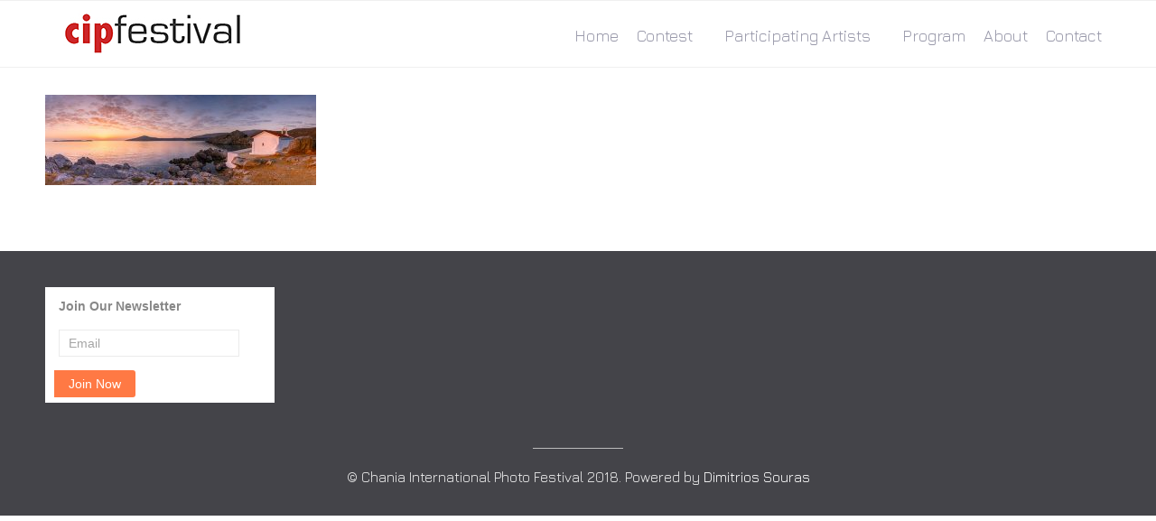

--- FILE ---
content_type: text/html; charset=UTF-8
request_url: https://www.cipfestival.com/milan-gonda-slovakia-untitled-panoramic/
body_size: 6903
content:
<!DOCTYPE html>
<html lang="en-US">
<head>
	<title>Milan Gonda # Slovakia # Untitled (Panoramic) &#8211; Chania International Photo Festival</title>
<meta name='robots' content='max-image-preview:large' />
<link rel='dns-prefetch' href='//s.w.org' />
<link rel="alternate" type="application/rss+xml" title="Chania International Photo Festival &raquo; Feed" href="https://www.cipfestival.com/feed/" />
<link rel="alternate" type="application/rss+xml" title="Chania International Photo Festival &raquo; Comments Feed" href="https://www.cipfestival.com/comments/feed/" />
<script type="text/javascript">
window._wpemojiSettings = {"baseUrl":"https:\/\/s.w.org\/images\/core\/emoji\/14.0.0\/72x72\/","ext":".png","svgUrl":"https:\/\/s.w.org\/images\/core\/emoji\/14.0.0\/svg\/","svgExt":".svg","source":{"concatemoji":"https:\/\/www.cipfestival.com\/wp-includes\/js\/wp-emoji-release.min.js?ver=6.0.11"}};
/*! This file is auto-generated */
!function(e,a,t){var n,r,o,i=a.createElement("canvas"),p=i.getContext&&i.getContext("2d");function s(e,t){var a=String.fromCharCode,e=(p.clearRect(0,0,i.width,i.height),p.fillText(a.apply(this,e),0,0),i.toDataURL());return p.clearRect(0,0,i.width,i.height),p.fillText(a.apply(this,t),0,0),e===i.toDataURL()}function c(e){var t=a.createElement("script");t.src=e,t.defer=t.type="text/javascript",a.getElementsByTagName("head")[0].appendChild(t)}for(o=Array("flag","emoji"),t.supports={everything:!0,everythingExceptFlag:!0},r=0;r<o.length;r++)t.supports[o[r]]=function(e){if(!p||!p.fillText)return!1;switch(p.textBaseline="top",p.font="600 32px Arial",e){case"flag":return s([127987,65039,8205,9895,65039],[127987,65039,8203,9895,65039])?!1:!s([55356,56826,55356,56819],[55356,56826,8203,55356,56819])&&!s([55356,57332,56128,56423,56128,56418,56128,56421,56128,56430,56128,56423,56128,56447],[55356,57332,8203,56128,56423,8203,56128,56418,8203,56128,56421,8203,56128,56430,8203,56128,56423,8203,56128,56447]);case"emoji":return!s([129777,127995,8205,129778,127999],[129777,127995,8203,129778,127999])}return!1}(o[r]),t.supports.everything=t.supports.everything&&t.supports[o[r]],"flag"!==o[r]&&(t.supports.everythingExceptFlag=t.supports.everythingExceptFlag&&t.supports[o[r]]);t.supports.everythingExceptFlag=t.supports.everythingExceptFlag&&!t.supports.flag,t.DOMReady=!1,t.readyCallback=function(){t.DOMReady=!0},t.supports.everything||(n=function(){t.readyCallback()},a.addEventListener?(a.addEventListener("DOMContentLoaded",n,!1),e.addEventListener("load",n,!1)):(e.attachEvent("onload",n),a.attachEvent("onreadystatechange",function(){"complete"===a.readyState&&t.readyCallback()})),(e=t.source||{}).concatemoji?c(e.concatemoji):e.wpemoji&&e.twemoji&&(c(e.twemoji),c(e.wpemoji)))}(window,document,window._wpemojiSettings);
</script>
<style type="text/css">
img.wp-smiley,
img.emoji {
	display: inline !important;
	border: none !important;
	box-shadow: none !important;
	height: 1em !important;
	width: 1em !important;
	margin: 0 0.07em !important;
	vertical-align: -0.1em !important;
	background: none !important;
	padding: 0 !important;
}
</style>
	<link rel='stylesheet' id='fttb-style-css'  href='https://www.cipfestival.com/wp-content/plugins/float-to-top-button/css/float-to-top-button.min.css?ver=2.3.6' type='text/css' media='all' />
<link rel='stylesheet' id='wp-block-library-css'  href='https://www.cipfestival.com/wp-includes/css/dist/block-library/style.min.css?ver=6.0.11' type='text/css' media='all' />
<style id='global-styles-inline-css' type='text/css'>
body{--wp--preset--color--black: #000000;--wp--preset--color--cyan-bluish-gray: #abb8c3;--wp--preset--color--white: #ffffff;--wp--preset--color--pale-pink: #f78da7;--wp--preset--color--vivid-red: #cf2e2e;--wp--preset--color--luminous-vivid-orange: #ff6900;--wp--preset--color--luminous-vivid-amber: #fcb900;--wp--preset--color--light-green-cyan: #7bdcb5;--wp--preset--color--vivid-green-cyan: #00d084;--wp--preset--color--pale-cyan-blue: #8ed1fc;--wp--preset--color--vivid-cyan-blue: #0693e3;--wp--preset--color--vivid-purple: #9b51e0;--wp--preset--gradient--vivid-cyan-blue-to-vivid-purple: linear-gradient(135deg,rgba(6,147,227,1) 0%,rgb(155,81,224) 100%);--wp--preset--gradient--light-green-cyan-to-vivid-green-cyan: linear-gradient(135deg,rgb(122,220,180) 0%,rgb(0,208,130) 100%);--wp--preset--gradient--luminous-vivid-amber-to-luminous-vivid-orange: linear-gradient(135deg,rgba(252,185,0,1) 0%,rgba(255,105,0,1) 100%);--wp--preset--gradient--luminous-vivid-orange-to-vivid-red: linear-gradient(135deg,rgba(255,105,0,1) 0%,rgb(207,46,46) 100%);--wp--preset--gradient--very-light-gray-to-cyan-bluish-gray: linear-gradient(135deg,rgb(238,238,238) 0%,rgb(169,184,195) 100%);--wp--preset--gradient--cool-to-warm-spectrum: linear-gradient(135deg,rgb(74,234,220) 0%,rgb(151,120,209) 20%,rgb(207,42,186) 40%,rgb(238,44,130) 60%,rgb(251,105,98) 80%,rgb(254,248,76) 100%);--wp--preset--gradient--blush-light-purple: linear-gradient(135deg,rgb(255,206,236) 0%,rgb(152,150,240) 100%);--wp--preset--gradient--blush-bordeaux: linear-gradient(135deg,rgb(254,205,165) 0%,rgb(254,45,45) 50%,rgb(107,0,62) 100%);--wp--preset--gradient--luminous-dusk: linear-gradient(135deg,rgb(255,203,112) 0%,rgb(199,81,192) 50%,rgb(65,88,208) 100%);--wp--preset--gradient--pale-ocean: linear-gradient(135deg,rgb(255,245,203) 0%,rgb(182,227,212) 50%,rgb(51,167,181) 100%);--wp--preset--gradient--electric-grass: linear-gradient(135deg,rgb(202,248,128) 0%,rgb(113,206,126) 100%);--wp--preset--gradient--midnight: linear-gradient(135deg,rgb(2,3,129) 0%,rgb(40,116,252) 100%);--wp--preset--duotone--dark-grayscale: url('#wp-duotone-dark-grayscale');--wp--preset--duotone--grayscale: url('#wp-duotone-grayscale');--wp--preset--duotone--purple-yellow: url('#wp-duotone-purple-yellow');--wp--preset--duotone--blue-red: url('#wp-duotone-blue-red');--wp--preset--duotone--midnight: url('#wp-duotone-midnight');--wp--preset--duotone--magenta-yellow: url('#wp-duotone-magenta-yellow');--wp--preset--duotone--purple-green: url('#wp-duotone-purple-green');--wp--preset--duotone--blue-orange: url('#wp-duotone-blue-orange');--wp--preset--font-size--small: 13px;--wp--preset--font-size--medium: 20px;--wp--preset--font-size--large: 36px;--wp--preset--font-size--x-large: 42px;}.has-black-color{color: var(--wp--preset--color--black) !important;}.has-cyan-bluish-gray-color{color: var(--wp--preset--color--cyan-bluish-gray) !important;}.has-white-color{color: var(--wp--preset--color--white) !important;}.has-pale-pink-color{color: var(--wp--preset--color--pale-pink) !important;}.has-vivid-red-color{color: var(--wp--preset--color--vivid-red) !important;}.has-luminous-vivid-orange-color{color: var(--wp--preset--color--luminous-vivid-orange) !important;}.has-luminous-vivid-amber-color{color: var(--wp--preset--color--luminous-vivid-amber) !important;}.has-light-green-cyan-color{color: var(--wp--preset--color--light-green-cyan) !important;}.has-vivid-green-cyan-color{color: var(--wp--preset--color--vivid-green-cyan) !important;}.has-pale-cyan-blue-color{color: var(--wp--preset--color--pale-cyan-blue) !important;}.has-vivid-cyan-blue-color{color: var(--wp--preset--color--vivid-cyan-blue) !important;}.has-vivid-purple-color{color: var(--wp--preset--color--vivid-purple) !important;}.has-black-background-color{background-color: var(--wp--preset--color--black) !important;}.has-cyan-bluish-gray-background-color{background-color: var(--wp--preset--color--cyan-bluish-gray) !important;}.has-white-background-color{background-color: var(--wp--preset--color--white) !important;}.has-pale-pink-background-color{background-color: var(--wp--preset--color--pale-pink) !important;}.has-vivid-red-background-color{background-color: var(--wp--preset--color--vivid-red) !important;}.has-luminous-vivid-orange-background-color{background-color: var(--wp--preset--color--luminous-vivid-orange) !important;}.has-luminous-vivid-amber-background-color{background-color: var(--wp--preset--color--luminous-vivid-amber) !important;}.has-light-green-cyan-background-color{background-color: var(--wp--preset--color--light-green-cyan) !important;}.has-vivid-green-cyan-background-color{background-color: var(--wp--preset--color--vivid-green-cyan) !important;}.has-pale-cyan-blue-background-color{background-color: var(--wp--preset--color--pale-cyan-blue) !important;}.has-vivid-cyan-blue-background-color{background-color: var(--wp--preset--color--vivid-cyan-blue) !important;}.has-vivid-purple-background-color{background-color: var(--wp--preset--color--vivid-purple) !important;}.has-black-border-color{border-color: var(--wp--preset--color--black) !important;}.has-cyan-bluish-gray-border-color{border-color: var(--wp--preset--color--cyan-bluish-gray) !important;}.has-white-border-color{border-color: var(--wp--preset--color--white) !important;}.has-pale-pink-border-color{border-color: var(--wp--preset--color--pale-pink) !important;}.has-vivid-red-border-color{border-color: var(--wp--preset--color--vivid-red) !important;}.has-luminous-vivid-orange-border-color{border-color: var(--wp--preset--color--luminous-vivid-orange) !important;}.has-luminous-vivid-amber-border-color{border-color: var(--wp--preset--color--luminous-vivid-amber) !important;}.has-light-green-cyan-border-color{border-color: var(--wp--preset--color--light-green-cyan) !important;}.has-vivid-green-cyan-border-color{border-color: var(--wp--preset--color--vivid-green-cyan) !important;}.has-pale-cyan-blue-border-color{border-color: var(--wp--preset--color--pale-cyan-blue) !important;}.has-vivid-cyan-blue-border-color{border-color: var(--wp--preset--color--vivid-cyan-blue) !important;}.has-vivid-purple-border-color{border-color: var(--wp--preset--color--vivid-purple) !important;}.has-vivid-cyan-blue-to-vivid-purple-gradient-background{background: var(--wp--preset--gradient--vivid-cyan-blue-to-vivid-purple) !important;}.has-light-green-cyan-to-vivid-green-cyan-gradient-background{background: var(--wp--preset--gradient--light-green-cyan-to-vivid-green-cyan) !important;}.has-luminous-vivid-amber-to-luminous-vivid-orange-gradient-background{background: var(--wp--preset--gradient--luminous-vivid-amber-to-luminous-vivid-orange) !important;}.has-luminous-vivid-orange-to-vivid-red-gradient-background{background: var(--wp--preset--gradient--luminous-vivid-orange-to-vivid-red) !important;}.has-very-light-gray-to-cyan-bluish-gray-gradient-background{background: var(--wp--preset--gradient--very-light-gray-to-cyan-bluish-gray) !important;}.has-cool-to-warm-spectrum-gradient-background{background: var(--wp--preset--gradient--cool-to-warm-spectrum) !important;}.has-blush-light-purple-gradient-background{background: var(--wp--preset--gradient--blush-light-purple) !important;}.has-blush-bordeaux-gradient-background{background: var(--wp--preset--gradient--blush-bordeaux) !important;}.has-luminous-dusk-gradient-background{background: var(--wp--preset--gradient--luminous-dusk) !important;}.has-pale-ocean-gradient-background{background: var(--wp--preset--gradient--pale-ocean) !important;}.has-electric-grass-gradient-background{background: var(--wp--preset--gradient--electric-grass) !important;}.has-midnight-gradient-background{background: var(--wp--preset--gradient--midnight) !important;}.has-small-font-size{font-size: var(--wp--preset--font-size--small) !important;}.has-medium-font-size{font-size: var(--wp--preset--font-size--medium) !important;}.has-large-font-size{font-size: var(--wp--preset--font-size--large) !important;}.has-x-large-font-size{font-size: var(--wp--preset--font-size--x-large) !important;}
</style>
<link rel='stylesheet' id='cpsh-shortcodes-css'  href='https://www.cipfestival.com/wp-content/plugins/column-shortcodes//assets/css/shortcodes.css?ver=1.0.1' type='text/css' media='all' />
<link rel='stylesheet' id='contact-form-7-css'  href='https://www.cipfestival.com/wp-content/plugins/contact-form-7/includes/css/styles.css?ver=5.6.3' type='text/css' media='all' />
<link rel='stylesheet' id='fontawesome-css'  href='https://www.cipfestival.com/wp-content/plugins/cpo-companion/assets/css/fontawesome.css?ver=6.0.11' type='text/css' media='all' />
<link rel='stylesheet' id='cpo-companion-style-css'  href='https://www.cipfestival.com/wp-content/plugins/cpo-companion/assets/css/style.css?ver=6.0.11' type='text/css' media='all' />
<link rel='stylesheet' id='cpotheme-base-css'  href='https://www.cipfestival.com/wp-content/themes/cipfestival-theme/core/css/base.css?ver=6.0.11' type='text/css' media='all' />
<link rel='stylesheet' id='cpotheme-main-css'  href='https://www.cipfestival.com/wp-content/themes/cipfestival-theme/style.css?ver=6.0.11' type='text/css' media='all' />
<script type='text/javascript' src='https://www.cipfestival.com/wp-includes/js/jquery/jquery.min.js?ver=3.6.0' id='jquery-core-js'></script>
<script type='text/javascript' src='https://www.cipfestival.com/wp-includes/js/jquery/jquery-migrate.min.js?ver=3.3.2' id='jquery-migrate-js'></script>
<script type='text/javascript' src='https://www.cipfestival.com/wp-content/themes/cipfestival-theme/core/scripts/html5-min.js?ver=6.0.11' id='cpotheme_html5-js'></script>
<link rel="https://api.w.org/" href="https://www.cipfestival.com/wp-json/" /><link rel="alternate" type="application/json" href="https://www.cipfestival.com/wp-json/wp/v2/media/5881" /><link rel="EditURI" type="application/rsd+xml" title="RSD" href="https://www.cipfestival.com/xmlrpc.php?rsd" />
<link rel="wlwmanifest" type="application/wlwmanifest+xml" href="https://www.cipfestival.com/wp-includes/wlwmanifest.xml" /> 
<meta name="generator" content="WordPress 6.0.11" />
<link rel='shortlink' href='https://www.cipfestival.com/?p=5881' />
<link rel="alternate" type="application/json+oembed" href="https://www.cipfestival.com/wp-json/oembed/1.0/embed?url=https%3A%2F%2Fwww.cipfestival.com%2Fmilan-gonda-slovakia-untitled-panoramic%2F" />
<link rel="alternate" type="text/xml+oembed" href="https://www.cipfestival.com/wp-json/oembed/1.0/embed?url=https%3A%2F%2Fwww.cipfestival.com%2Fmilan-gonda-slovakia-untitled-panoramic%2F&#038;format=xml" />
<meta name="viewport" content="width=device-width, initial-scale=1.0, maximum-scale=1.0, user-scalable=0"/>
<link rel="pingback" href="https://www.cipfestival.com/xmlrpc.php"/>
<meta charset="UTF-8"/>
<style type="text/css" id="custom-background-css">
body.custom-background { background-color: #ffffff; }
</style>
	<link rel="icon" href="https://www.cipfestival.com/wp-content/uploads/2018/02/cropped-Logo-1-32x32.jpg" sizes="32x32" />
<link rel="icon" href="https://www.cipfestival.com/wp-content/uploads/2018/02/cropped-Logo-1-192x192.jpg" sizes="192x192" />
<link rel="apple-touch-icon" href="https://www.cipfestival.com/wp-content/uploads/2018/02/cropped-Logo-1-180x180.jpg" />
<meta name="msapplication-TileImage" content="https://www.cipfestival.com/wp-content/uploads/2018/02/cropped-Logo-1-270x270.jpg" />
</head>
	

	
<link href="https://fonts.googleapis.com/css?family=Jura" rel="stylesheet">
<style>
body {
    font-family: 'Jura';
}
</style>

	
	
	
	<body class="attachment attachment-template-default single single-attachment postid-5881 attachmentid-5881 attachment-jpeg custom-background  sidebar-right">
	<div class="outer" id="top">
				<div class="wrapper">
			<div id="topbar" class="topbar">
				<div class="container">
										<div class="clear"></div>
				</div>
			</div>
			<header id="header" class="header">
				<div class="container">
					<div id="logo" class="logo"><a class="site-logo" href="https://www.cipfestival.com"><img src="http://www.cipfestival.com/wp-content/uploads/2018/02/Logo-1.jpg" alt="Chania International Photo Festival"/></a><span class="title site-title hidden"><a href="https://www.cipfestival.com">Chania International Photo Festival</a></span></div><div id="menu-mobile-open" class=" menu-mobile-open menu-mobile-toggle"></div><ul id="menu-main" class="menu-main"><li id="menu-item-18" class="menu-item menu-item-type-custom menu-item-object-custom menu-item-18"><a href="http://cipfestival.com/">Home</a></li>
<li id="menu-item-3579" class="menu-item menu-item-type-custom menu-item-object-custom menu-item-has-children menu-item-3579"><a href="http://www.cipfestival.com/contest/">Contest</a>
<ul class="sub-menu">
	<li id="menu-item-3733" class="menu-item menu-item-type-custom menu-item-object-custom menu-item-3733"><a href="http://www.cipfestival.com/contest/#Terms">Terms</a></li>
	<li id="menu-item-3734" class="menu-item menu-item-type-custom menu-item-object-custom menu-item-3734"><a href="http://www.cipfestival.com/contest/#How-to-Enter">How to Enter</a></li>
	<li id="menu-item-3735" class="menu-item menu-item-type-custom menu-item-object-custom menu-item-3735"><a href="http://www.cipfestival.com/contest/#Categories">Categories</a></li>
	<li id="menu-item-3736" class="menu-item menu-item-type-custom menu-item-object-custom menu-item-3736"><a href="http://www.cipfestival.com/contest/#Fees">Fees</a></li>
	<li id="menu-item-3737" class="menu-item menu-item-type-custom menu-item-object-custom menu-item-3737"><a href="http://www.cipfestival.com/contest/#Jury">Jury</a></li>
	<li id="menu-item-3738" class="menu-item menu-item-type-custom menu-item-object-custom menu-item-3738"><a href="http://www.cipfestival.com/contest/#Certificate">Certificate</a></li>
</ul>
</li>
<li id="menu-item-3576" class="menu-item menu-item-type-custom menu-item-object-custom menu-item-has-children menu-item-3576"><a href="http://cipfestival.com/participating-artists">Participating Artists</a>
<ul class="sub-menu">
	<li id="menu-item-9764" class="menu-item menu-item-type-post_type menu-item-object-page menu-item-9764"><a href="https://www.cipfestival.com/participating-artists-2025/">Participating Artists 2025</a></li>
	<li id="menu-item-9357" class="menu-item menu-item-type-post_type menu-item-object-page menu-item-9357"><a href="https://www.cipfestival.com/participating-artists-2024/">Participating Artists 2024</a></li>
	<li id="menu-item-8436" class="menu-item menu-item-type-post_type menu-item-object-page menu-item-8436"><a href="https://www.cipfestival.com/participating-artists-2023/">Participating Artists 2023</a></li>
	<li id="menu-item-7897" class="menu-item menu-item-type-post_type menu-item-object-page menu-item-7897"><a href="https://www.cipfestival.com/participating-artists-2022/">Participating Artists 2022</a></li>
	<li id="menu-item-7277" class="menu-item menu-item-type-post_type menu-item-object-page menu-item-7277"><a href="https://www.cipfestival.com/participating-artists-2021/">Participating Artists 2021</a></li>
	<li id="menu-item-6615" class="menu-item menu-item-type-post_type menu-item-object-page menu-item-6615"><a href="https://www.cipfestival.com/participating-artists-2020/">Participating Artists 2020</a></li>
	<li id="menu-item-6009" class="menu-item menu-item-type-post_type menu-item-object-page menu-item-6009"><a href="https://www.cipfestival.com/participating-artists-2019/">Participating Artists 2019</a></li>
	<li id="menu-item-6059" class="menu-item menu-item-type-post_type menu-item-object-page menu-item-6059"><a href="https://www.cipfestival.com/jurors-exhibition-2019/">Jurors’ Exhibition 2019</a></li>
	<li id="menu-item-6008" class="menu-item menu-item-type-post_type menu-item-object-page menu-item-6008"><a href="https://www.cipfestival.com/participating-artists-2018/">Participating Artists 2018</a></li>
</ul>
</li>
<li id="menu-item-3578" class="menu-item menu-item-type-custom menu-item-object-custom menu-item-3578"><a href="http://cipfestival.com/Exhibition">Program</a></li>
<li id="menu-item-21" class="menu-item menu-item-type-custom menu-item-object-custom menu-item-home menu-item-21"><a href="http://www.cipfestival.com/#About">About</a></li>
<li id="menu-item-3577" class="menu-item menu-item-type-custom menu-item-object-custom menu-item-home menu-item-3577"><a href="http://www.cipfestival.com/#Contact">Contact</a></li>
</ul>					<div class='clear'></div>
				</div>
			</header>
						<div class="clear"></div>




<!--
<section id="pagetitle" class="pagetitle dark" style="background-image:url(https://www.cipfestival.com/wp-content/uploads/2018/02/Logo-1.jpg);">
	<div class="container">
		<h1 class="pagetitle-title heading">Milan Gonda # Slovakia # Untitled (Panoramic)</h1><div id="breadcrumb" class="breadcrumb"><a class="breadcrumb-link" href="https://www.cipfestival.com">Home</a><span class='breadcrumb-separator'></span><span class='breadcrumb-title'>Milan Gonda # Slovakia # Untitled (Panoramic)</span>
</div>	</div>
</section>
-->



<div id="main" class="main">
	<div class="container">
		<section id="content" class="content">
													<div id="post-5881" class="post-5881 attachment type-attachment status-inherit hentry">
				<div class="page-content">
					<p class="attachment"><a data-gallery="gallery" href='https://www.cipfestival.com/wp-content/uploads/2019/07/Milan-Gonda-Slovakia-Untitled-Panoramic.jpg'><img width="300" height="100" src="https://www.cipfestival.com/wp-content/uploads/2019/07/Milan-Gonda-Slovakia-Untitled-Panoramic-300x100.jpg" class="attachment-medium size-medium" alt="" loading="lazy" srcset="https://www.cipfestival.com/wp-content/uploads/2019/07/Milan-Gonda-Slovakia-Untitled-Panoramic-300x100.jpg 300w, https://www.cipfestival.com/wp-content/uploads/2019/07/Milan-Gonda-Slovakia-Untitled-Panoramic.jpg 750w" sizes="(max-width: 300px) 100vw, 300px" /></a></p>
									</div>
			</div>
											</section>
		
<aside id="sidebar" class="sidebar sidebar-primary">
	</aside>

		<div class="clear"></div>
	</div>
</div>


			<section id="subfooter" class="subfooter secondary-color-bg dark">
	<div class="container">
		<div class="column col3"><div id="block-4" class="widget widget_block"><script type="text/javascript" src="https://toud-zcmp.maillist-manage.eu/js/optin.min.js" onload="setupSF('sf3zb732419ed589d217c5b0d0835ea4e519782c617494384fa77ef88ba3aaf004d0','ZCFORMVIEW',false,'light',false,'0')"></script><script type="text/javascript">function runOnFormSubmit_sf3zb732419ed589d217c5b0d0835ea4e519782c617494384fa77ef88ba3aaf004d0(th){/*Before submit, if you want to trigger your event, "include your code here"*/};</script><style>#customForm p{display:inline;}.quick_form_9_css * {    -webkit-box-sizing: border-box !important;    -moz-box-sizing: border-box !important;    box-sizing: border-box !important;    overflow-wrap: break-word}input[type="text"]::placeholder {    color: rgb(165, 165, 165)}@media only screen and (max-width: 600px) {.quick_form_9_css[name="SIGNUP_BODY"] { width: 100% !important; min-width: 100% !important; margin: 0px auto !important; padding: 0px !important } .SIGNUP_FLD { width: 90% !important; margin: 10px 5% !important; padding: 0px !important } .SIGNUP_FLD input { margin: 0 !important; border-radius: 25px !important } }</style><div id="sf3zb732419ed589d217c5b0d0835ea4e519782c617494384fa77ef88ba3aaf004d0" data-type="signupform" style=""><div id="customForm"><div class="quick_form_9_css" style="background-color: rgb(255, 255, 255); z-index: 2; font-family: Arial; border: 1px none rgb(235, 235, 235); overflow: hidden; width: 254px; height: 128px" name="SIGNUP_BODY"><div><div style="font-size: 14px; font-family: &quot;Arial&quot;; font-weight: bold; color: rgb(136, 136, 136); text-align: left; padding: 10px 15px 5px; width: 100%; display: block" id="SIGNUP_HEADING">Join Our Newsletter</div><div style="position:relative;"><div id="Zc_SignupSuccess" style="display:none;position:absolute;margin-left:4%;width:90%;background-color: white; padding: 3px; border: 3px solid rgb(194, 225, 154);  margin-top: 10px;margin-bottom:10px;word-break:break-all"><table width="100%" cellpadding="0" cellspacing="0" border="0"><tbody><tr><td width="10%"><img class="successicon" src="https://toud-zcmp.maillist-manage.eu/images/challangeiconenable.jpg" align="absmiddle"></td><td><span id="signupSuccessMsg" style="color: rgb(73, 140, 132); font-family: sans-serif; font-size: 14px;word-break:break-word">&nbsp;&nbsp;Thank you for Signing Up</span></td></tr></tbody></table></div></div><form method="POST" id="zcampaignOptinForm" style="margin: 0px; width: 100%; padding: 0px 15px" action="https://toud-zcmp.maillist-manage.eu/weboptin.zc" target="_zcSignup"><div style="background-color: rgb(255, 235, 232); padding: 10px; color: rgb(210, 0, 0); font-size: 11px; margin: 20px 10px 0px; border: 1px solid rgb(255, 217, 211); opacity: 1; display: none" id="errorMsgDiv">Please correct the marked field(s) below.</div><div style="position: relative; margin: 10px 0px 15px; height: 30px; display: inline-block; width: 200px" class="SIGNUP_FLD"><input type="text" style="font-size: 14px; border: 1px solid rgb(235, 235, 235); border-radius: 0; width: 100%; height: 100%; z-index: 4; outline: none; padding: 5px 10px; color: rgb(136, 136, 136); text-align: left; font-family: &quot;Arial&quot;; background-color: transparent; background-color: rgb(255, 255, 255); box-sizing: border-box" placeholder="Email" changeitem="SIGNUP_FORM_FIELD" name="CONTACT_EMAIL" id="EMBED_FORM_EMAIL_LABEL"></div><div style="position: relative; width: 90px; height: 30px; text-align: left; display: inline-block; margin: 0px 0px 10px" class="SIGNUP_FLD"><input type="button" style="text-align: center; width: 100%; height: 100%; z-index: 5; border: 0; color: rgb(255, 255, 255); cursor: pointer; outline: none; font-size: 14px; background-color: rgb(255, 121, 68); margin: 0; margin-left: -5px; border-radius: 0 3px 3px 0" name="SIGNUP_SUBMIT_BUTTON" id="zcWebOptin" value="Join Now"></div><input type="hidden" id="fieldBorder" value=""><input type="hidden" id="submitType" name="submitType" value="optinCustomView"><input type="hidden" id="emailReportId" name="emailReportId" value=""><input type="hidden" id="formType" name="formType" value="QuickForm"><input type="hidden" name="zx" id="cmpZuid" value="14acef92bd"><input type="hidden" name="zcvers" value="2.0"><input type="hidden" name="oldListIds" id="allCheckedListIds" value=""><input type="hidden" id="mode" name="mode" value="OptinCreateView"><input type="hidden" id="zcld" name="zcld" value="116d63b609dc9089"><input type="hidden" id="zctd" name="zctd" value="116d63b609dc5dc1"><input type="hidden" id="document_domain" value=""><input type="hidden" id="zc_Url" value="toud-zcmp.maillist-manage.eu"><input type="hidden" id="new_optin_response_in" value="0"><input type="hidden" id="duplicate_optin_response_in" value="0"><input type="hidden" name="zc_trackCode" id="zc_trackCode" value="ZCFORMVIEW"><input type="hidden" id="zc_formIx" name="zc_formIx" value="3zb732419ed589d217c5b0d0835ea4e519782c617494384fa77ef88ba3aaf004d0"><input type="hidden" id="viewFrom" value="URL_ACTION"><span style="display: none" id="dt_CONTACT_EMAIL">1,true,6,Contact Email,2</span></form></div></div></div><img src="https://toud-zcmp.maillist-manage.eu/images/spacer.gif" id="refImage" onload="referenceSetter(this)" style="display:none;"></div><input type="hidden" id="signupFormType" value="QuickForm_Horizontal"><div id="zcOptinOverLay" oncontextmenu="return false" style="display:none;text-align: center; background-color: rgb(0, 0, 0); opacity: 0.5; z-index: 100; position: fixed; width: 100%; top: 0px; left: 0px; height: 988px;"></div><div id="zcOptinSuccessPopup" style="display:none;z-index: 9999;width: 800px; height: 40%;top: 84px;position: fixed; left: 26%;background-color: #FFFFFF;border-color: #E6E6E6; border-style: solid; border-width: 1px;  box-shadow: 0 1px 10px #424242;padding: 35px;"><span style="position: absolute;top: -16px;right:-14px;z-index:99999;cursor: pointer;" id="closeSuccess"><img src="https://toud-zcmp.maillist-manage.eu/images/videoclose.png"></span><div id="zcOptinSuccessPanel"></div></div></div></div><div class="clear"></div>	</div>
</section>

						<footer id="footer" class="footer secondary-color-bg dark">
				<div class="container">© Chania International Photo Festival 2018. Powered by <a href="https://www.linkedin.com/in/dsouras/" target="_blank">Dimitrios Souras</a>
					
				</div>
			</footer>
			
			<div class="clear"></div>
		</div><!-- wrapper -->
			</div><!-- outer -->
	<!-- Float to Top Button v2.3.6 [10/21/2020] CAGE Web Design | Rolf van Gelder, Eindhoven, NL -->
<script>var hide_fttb = ''</script>
<div id="menu-mobile-close" class="menu-mobile-close menu-mobile-toggle"></div><ul id="menu-mobile" class="menu-mobile"><li id="menu-item-18" class="menu-item menu-item-type-custom menu-item-object-custom"><a href="http://cipfestival.com/"><span class="menu-link"><span class="menu-title">Home</span></span></a></li>
<li id="menu-item-3579" class="menu-item menu-item-type-custom menu-item-object-custom menu-item-has-children has_children has-children"><a href="http://www.cipfestival.com/contest/"><span class="menu-link"><span class="menu-title">Contest</span></span></a>
<ul class="sub-menu">
	<li id="menu-item-3733" class="menu-item menu-item-type-custom menu-item-object-custom"><a href="http://www.cipfestival.com/contest/#Terms"><span class="menu-link"><span class="menu-title">Terms</span></span></a></li>
	<li id="menu-item-3734" class="menu-item menu-item-type-custom menu-item-object-custom"><a href="http://www.cipfestival.com/contest/#How-to-Enter"><span class="menu-link"><span class="menu-title">How to Enter</span></span></a></li>
	<li id="menu-item-3735" class="menu-item menu-item-type-custom menu-item-object-custom"><a href="http://www.cipfestival.com/contest/#Categories"><span class="menu-link"><span class="menu-title">Categories</span></span></a></li>
	<li id="menu-item-3736" class="menu-item menu-item-type-custom menu-item-object-custom"><a href="http://www.cipfestival.com/contest/#Fees"><span class="menu-link"><span class="menu-title">Fees</span></span></a></li>
	<li id="menu-item-3737" class="menu-item menu-item-type-custom menu-item-object-custom"><a href="http://www.cipfestival.com/contest/#Jury"><span class="menu-link"><span class="menu-title">Jury</span></span></a></li>
	<li id="menu-item-3738" class="menu-item menu-item-type-custom menu-item-object-custom"><a href="http://www.cipfestival.com/contest/#Certificate"><span class="menu-link"><span class="menu-title">Certificate</span></span></a></li>
</ul>
</li>
<li id="menu-item-3576" class="menu-item menu-item-type-custom menu-item-object-custom menu-item-has-children has_children has-children"><a href="http://cipfestival.com/participating-artists"><span class="menu-link"><span class="menu-title">Participating Artists</span></span></a>
<ul class="sub-menu">
	<li id="menu-item-9764" class="menu-item menu-item-type-post_type menu-item-object-page"><a href="https://www.cipfestival.com/participating-artists-2025/"><span class="menu-link"><span class="menu-title">Participating Artists 2025</span></span></a></li>
	<li id="menu-item-9357" class="menu-item menu-item-type-post_type menu-item-object-page"><a href="https://www.cipfestival.com/participating-artists-2024/"><span class="menu-link"><span class="menu-title">Participating Artists 2024</span></span></a></li>
	<li id="menu-item-8436" class="menu-item menu-item-type-post_type menu-item-object-page"><a href="https://www.cipfestival.com/participating-artists-2023/"><span class="menu-link"><span class="menu-title">Participating Artists 2023</span></span></a></li>
	<li id="menu-item-7897" class="menu-item menu-item-type-post_type menu-item-object-page"><a href="https://www.cipfestival.com/participating-artists-2022/"><span class="menu-link"><span class="menu-title">Participating Artists 2022</span></span></a></li>
	<li id="menu-item-7277" class="menu-item menu-item-type-post_type menu-item-object-page"><a href="https://www.cipfestival.com/participating-artists-2021/"><span class="menu-link"><span class="menu-title">Participating Artists 2021</span></span></a></li>
	<li id="menu-item-6615" class="menu-item menu-item-type-post_type menu-item-object-page"><a href="https://www.cipfestival.com/participating-artists-2020/"><span class="menu-link"><span class="menu-title">Participating Artists 2020</span></span></a></li>
	<li id="menu-item-6009" class="menu-item menu-item-type-post_type menu-item-object-page"><a href="https://www.cipfestival.com/participating-artists-2019/"><span class="menu-link"><span class="menu-title">Participating Artists 2019</span></span></a></li>
	<li id="menu-item-6059" class="menu-item menu-item-type-post_type menu-item-object-page"><a href="https://www.cipfestival.com/jurors-exhibition-2019/"><span class="menu-link"><span class="menu-title">Jurors’ Exhibition 2019</span></span></a></li>
	<li id="menu-item-6008" class="menu-item menu-item-type-post_type menu-item-object-page"><a href="https://www.cipfestival.com/participating-artists-2018/"><span class="menu-link"><span class="menu-title">Participating Artists 2018</span></span></a></li>
</ul>
</li>
<li id="menu-item-3578" class="menu-item menu-item-type-custom menu-item-object-custom"><a href="http://cipfestival.com/Exhibition"><span class="menu-link"><span class="menu-title">Program</span></span></a></li>
<li id="menu-item-21" class="menu-item menu-item-type-custom menu-item-object-custom menu-item-home"><a href="http://www.cipfestival.com/#About"><span class="menu-link"><span class="menu-title">About</span></span></a></li>
<li id="menu-item-3577" class="menu-item menu-item-type-custom menu-item-object-custom menu-item-home"><a href="http://www.cipfestival.com/#Contact"><span class="menu-link"><span class="menu-title">Contact</span></span></a></li>
</ul><link rel='stylesheet' id='cpotheme-font-source-sans-pro-css'  href='//fonts.googleapis.com/css?family=Source+Sans+Pro&#038;ver=6.0.11' type='text/css' media='all' />
<link rel='stylesheet' id='cpotheme-magnific-css'  href='https://www.cipfestival.com/wp-content/themes/cipfestival-theme/core/css/magnific.css?ver=6.0.11' type='text/css' media='all' />
<script type='text/javascript' src='https://www.cipfestival.com/wp-content/plugins/float-to-top-button/js/jquery.scrollUp.min.js?ver=2.3.6' id='fttb-script-js'></script>
<script type='text/javascript' id='fttb-active-js-extra'>
/* <![CDATA[ */
var fttb = {"topdistance":"300","topspeed":"300","animation":"fade","animationinspeed":"200","animationoutspeed":"200","scrolltext":"Top of Page","imgurl":"https:\/\/www.cipfestival.com\/wp-content\/plugins\/float-to-top-button\/images\/","arrow_img":"arrow003.png","arrow_img_url":"","position":"lowerright","spacing_horizontal":"20px","spacing_vertical":"20px","opacity_out":"75","opacity_over":"99","zindex":"2147483647"};
/* ]]> */
</script>
<script type='text/javascript' src='https://www.cipfestival.com/wp-content/plugins/float-to-top-button/js/float-to-top-button.min.js?ver=2.3.6' id='fttb-active-js'></script>
<script type='text/javascript' src='https://www.cipfestival.com/wp-content/plugins/contact-form-7/includes/swv/js/index.js?ver=5.6.3' id='swv-js'></script>
<script type='text/javascript' id='contact-form-7-js-extra'>
/* <![CDATA[ */
var wpcf7 = {"api":{"root":"https:\/\/www.cipfestival.com\/wp-json\/","namespace":"contact-form-7\/v1"}};
/* ]]> */
</script>
<script type='text/javascript' src='https://www.cipfestival.com/wp-content/plugins/contact-form-7/includes/js/index.js?ver=5.6.3' id='contact-form-7-js'></script>
<script type='text/javascript' src='https://www.cipfestival.com/wp-content/themes/cipfestival-theme/core/scripts/core.js?ver=6.0.11' id='cpotheme_core-js'></script>
<script type='text/javascript' src='https://www.cipfestival.com/wp-content/themes/cipfestival-theme/core/scripts/jquery-magnific-min.js?ver=6.0.11' id='cpotheme-magnific-js'></script>
</body>
</html>


--- FILE ---
content_type: text/css
request_url: https://www.cipfestival.com/wp-content/themes/cipfestival-theme/core/css/magnific.css?ver=6.0.11
body_size: 788
content:
/* Magnific Popup CSS */
.mfp-bg { top:0; left:0; width:100%; height:100%; z-index:1042; overflow:hidden; position:fixed; background:#0b0b0b; opacity:0.8; filter:alpha(opacity=80); }
.mfp-wrap { top:0; left:0; width:100%; height:100%; z-index:1043; position:fixed; outline:none !important; -webkit-backface-visibility:hidden; }
.mfp-container { text-align:center; position:absolute; width:100%; height:100%; left:0; top:0; padding:0; -webkit-box-sizing:border-box; -moz-box-sizing:border-box; box-sizing:border-box; }
.mfp-container:before { content:' '; display:inline-block; height:100%; vertical-align:middle; }
.mfp-align-top .mfp-container:before { display:none; }
.mfp-content { position:relative; display:inline-block; vertical-align:middle; margin:0 auto; text-align:left; z-index:1045; }
.mfp-hide { display:none !important; }
button.mfp-close, 
button.mfp-arrow { overflow:visible; cursor:pointer; background:transparent; border:0; -webkit-appearance:none; display:block; outline:none; padding:0; z-index:1046; -webkit-box-shadow:none; box-shadow:none; }
button::-moz-focus-inner { padding:0; border:0; }
/* Close Button & arrows */
.mfp-close { position:fixed; height:40px; color:transparent; line-height:40px; width:40px; top:40px; right:40px; }
.mfp-arrow:before, 
.mfp-arrow:after,
.mfp-close:before,
.mfp-close:after { display:block; position:absolute; top:50%; left:0; content:' '; width:40px; height:1px; background:#fff; }
.mfp-arrow-left:before,
.mfp-arrow-right:before,
.mfp-close:before { -moz-transform:rotate(-45deg); -webkit-transform:rotate(-45deg); transform:rotate(-45deg); }
.mfp-arrow-left:after,
.mfp-arrow-right:after,
.mfp-close:after { -moz-transform:rotate(45deg); -webkit-transform:rotate(45deg); transform:rotate(45deg); }
/* Counter */
.mfp-counter { display:none; }
/* Arrows */
.mfp-arrow { position:absolute; opacity:0.5; top:50%; margin-top:-25px 0 0; height:50px; width:50px; padding:0; }
.mfp-arrow-left { left:20px; }
.mfp-arrow-left:before,
.mfp-arrow-left:after { transform-origin:left; } 
.mfp-arrow-right { right:20px; }
.mfp-arrow-right:before,
.mfp-arrow-right:after { transform-origin:right; } 

/* Main image in popup */
img.mfp-img { width:auto; max-width:100%; height:auto; display:block; line-height:0; -webkit-box-sizing:border-box; -moz-box-sizing:border-box; box-sizing:border-box; padding:0; margin:0 auto; }
/* The shadow behind the image */
.mfp-figure { line-height:0; }
.mfp-figure:after { content:' '; position:absolute; left:0; top:40px; bottom:40px; display:block; right:0; width:auto; height:auto; z-index:-1; box-shadow:0 0 8px rgba(0, 0, 0, 0.6); background:#444; }
.mfp-figure small { color:#BDBDBD; display:block; font-size:12px; line-height:14px; }
.mfp-figure figure { margin:0; }
.mfp-bottom-bar { display:none; }
.mfp-image-holder .mfp-content { max-width:100%; }
.mfp-gallery .mfp-image-holder .mfp-figure { cursor:pointer; }

@media screen and (max-width:800px) and (orientation:landscape), screen and (max-height:300px) { 
	/* Remove all paddings around the image on small screen */
	.mfp-img-mobile .mfp-image-holder { padding-left:0; padding-right:0; }
	.mfp-img-mobile img.mfp-img { padding:0; }
	.mfp-img-mobile .mfp-figure:after { top:0; bottom:0; }
	.mfp-img-mobile .mfp-figure small { display:inline; margin-left:5px; }
	.mfp-img-mobile .mfp-bottom-bar { background:rgba(0, 0, 0, 0.6); bottom:0; margin:0; top:auto; padding:3px 5px; position:fixed; -webkit-box-sizing:border-box; -moz-box-sizing:border-box; box-sizing:border-box; }
	.mfp-img-mobile .mfp-close { top:0; right:0; width:35px; height:35px; line-height:35px; background:rgba(0, 0, 0, 0.6); position:fixed; text-align:center; padding:0; }
}

--- FILE ---
content_type: application/javascript;charset=UTF-8
request_url: https://toud-zcmp.maillist-manage.eu/ua/TrailEvent?category=update&action=view&trackingCode=ZCFORMVIEW&viewFrom=URL_ACTION&zx=14acef92bd&signupFormIx=3zb732419ed589d217c5b0d0835ea4e519782c617494384fa77ef88ba3aaf004d0&zcvers=2.0&source=https%3A%2F%2Fwww.cipfestival.com%2Fmilan-gonda-slovakia-untitled-panoramic%2F
body_size: 805
content:
zcParamsCallback({orgIx:"3z2c39a6ae9bfe3719497b6e4b87237b0d70a5e63226657a6f24b68c5b6bb22202", actIx:"3zca7ed210527729d640bc34d508d75136add36b588e999cfa6caca43e7ea27b4e",custIx:"3z9953ddfd046533a84883674eb68b41823f146b9afec7b474a4c7562ecba7f25b"});
zcSFReferrerCallback({status:"200",encryptSFId:"3zb732419ed589d217c5b0d0835ea4e519782c617494384fa77ef88ba3aaf004d0",zc_ref:"3z9953ddfd046533a84883674eb68b4182787c4a93951e509440e9d4d4e7beedab",cntrIx:"3zb732419ed589d217c5b0d0835ea4e5196dc62ed1f9f669b90552c4c1c3ad6c6d"});
